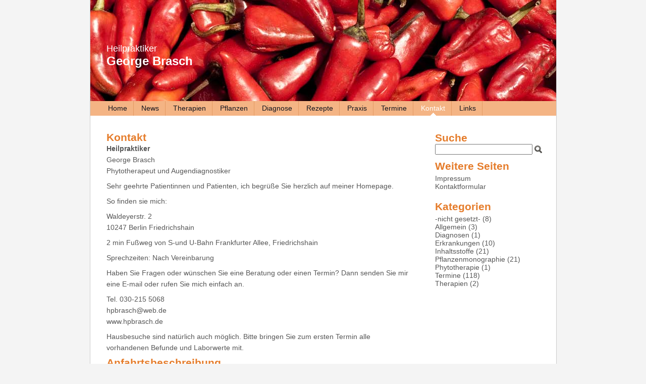

--- FILE ---
content_type: text/html; charset=UTF-8
request_url: http://www.hpbrasch.de/kontakt/
body_size: 6519
content:
<!DOCTYPE html>
<html xmlns="http://www.w3.org/1999/xhtml" lang="de">

<head>
	<meta http-equiv="Content-Type" content="text/html; charset=UTF-8" />
	<title>George Brasch &#8211; Kontakt</title>
	<link rel="stylesheet" href="http://www.hpbrasch.de/wp-content/themes/hpbrasch/style.css" type="text/css" media="screen" />
	<link rel="stylesheet" href="http://www.hpbrasch.de/wp-content/themes/hpbrasch/pagestyles/rot.css" type="text/css" media="screen" />
	<link rel="pingback" href="http://www.hpbrasch.de/xmlrpc.php" />
	<link href="http://www.hpbrasch.de/feed/" title="George Brasch - RSS Feed" type="application/rss+xml" rel="alternate">
	<link href="http://www.hpbrasch.de/feed/atom/" title="George Brasch - ATOM Feed" type="application/rss+xml" rel="alternate">
	<meta name="robots" content="all" />
<meta name="title" content="Heilpraktiker George Brasch" />
<meta name="keywords" lang="de" content="behandlung, phytotherapie, augendiagnose, beratung, betreuung, information, heilpraktiker, berlin, ernährungsberatung, pflanzenheilkunde, mykotherapie, misteltherapie, schüssler, homöopathie, blutegel, vitamine, infusionen, mineralstoffe,eigenbluttherapie, krebs, rheuma, schilddrüsenerkrankungen, bluthochdruck, allergien, asthma, migräne, schlafstörungen, burn out, schüssler salze" />
<meta name="google-site-verification" content="ezdIMCxWQSicr1nr2l6Gc4r6vTjU9VnhxI8c8UGPowQ" />
<meta name="msvalidate.01" content="1BE3B7FCDE79F904B1ABE5F18BCC6369" />
		<meta name='robots' content='max-image-preview:large' />
	<style>img:is([sizes="auto" i], [sizes^="auto," i]) { contain-intrinsic-size: 3000px 1500px }</style>
	<script type="text/javascript">
/* <![CDATA[ */
window._wpemojiSettings = {"baseUrl":"https:\/\/s.w.org\/images\/core\/emoji\/16.0.1\/72x72\/","ext":".png","svgUrl":"https:\/\/s.w.org\/images\/core\/emoji\/16.0.1\/svg\/","svgExt":".svg","source":{"concatemoji":"http:\/\/www.hpbrasch.de\/wp-includes\/js\/wp-emoji-release.min.js?ver=6.8.3"}};
/*! This file is auto-generated */
!function(s,n){var o,i,e;function c(e){try{var t={supportTests:e,timestamp:(new Date).valueOf()};sessionStorage.setItem(o,JSON.stringify(t))}catch(e){}}function p(e,t,n){e.clearRect(0,0,e.canvas.width,e.canvas.height),e.fillText(t,0,0);var t=new Uint32Array(e.getImageData(0,0,e.canvas.width,e.canvas.height).data),a=(e.clearRect(0,0,e.canvas.width,e.canvas.height),e.fillText(n,0,0),new Uint32Array(e.getImageData(0,0,e.canvas.width,e.canvas.height).data));return t.every(function(e,t){return e===a[t]})}function u(e,t){e.clearRect(0,0,e.canvas.width,e.canvas.height),e.fillText(t,0,0);for(var n=e.getImageData(16,16,1,1),a=0;a<n.data.length;a++)if(0!==n.data[a])return!1;return!0}function f(e,t,n,a){switch(t){case"flag":return n(e,"\ud83c\udff3\ufe0f\u200d\u26a7\ufe0f","\ud83c\udff3\ufe0f\u200b\u26a7\ufe0f")?!1:!n(e,"\ud83c\udde8\ud83c\uddf6","\ud83c\udde8\u200b\ud83c\uddf6")&&!n(e,"\ud83c\udff4\udb40\udc67\udb40\udc62\udb40\udc65\udb40\udc6e\udb40\udc67\udb40\udc7f","\ud83c\udff4\u200b\udb40\udc67\u200b\udb40\udc62\u200b\udb40\udc65\u200b\udb40\udc6e\u200b\udb40\udc67\u200b\udb40\udc7f");case"emoji":return!a(e,"\ud83e\udedf")}return!1}function g(e,t,n,a){var r="undefined"!=typeof WorkerGlobalScope&&self instanceof WorkerGlobalScope?new OffscreenCanvas(300,150):s.createElement("canvas"),o=r.getContext("2d",{willReadFrequently:!0}),i=(o.textBaseline="top",o.font="600 32px Arial",{});return e.forEach(function(e){i[e]=t(o,e,n,a)}),i}function t(e){var t=s.createElement("script");t.src=e,t.defer=!0,s.head.appendChild(t)}"undefined"!=typeof Promise&&(o="wpEmojiSettingsSupports",i=["flag","emoji"],n.supports={everything:!0,everythingExceptFlag:!0},e=new Promise(function(e){s.addEventListener("DOMContentLoaded",e,{once:!0})}),new Promise(function(t){var n=function(){try{var e=JSON.parse(sessionStorage.getItem(o));if("object"==typeof e&&"number"==typeof e.timestamp&&(new Date).valueOf()<e.timestamp+604800&&"object"==typeof e.supportTests)return e.supportTests}catch(e){}return null}();if(!n){if("undefined"!=typeof Worker&&"undefined"!=typeof OffscreenCanvas&&"undefined"!=typeof URL&&URL.createObjectURL&&"undefined"!=typeof Blob)try{var e="postMessage("+g.toString()+"("+[JSON.stringify(i),f.toString(),p.toString(),u.toString()].join(",")+"));",a=new Blob([e],{type:"text/javascript"}),r=new Worker(URL.createObjectURL(a),{name:"wpTestEmojiSupports"});return void(r.onmessage=function(e){c(n=e.data),r.terminate(),t(n)})}catch(e){}c(n=g(i,f,p,u))}t(n)}).then(function(e){for(var t in e)n.supports[t]=e[t],n.supports.everything=n.supports.everything&&n.supports[t],"flag"!==t&&(n.supports.everythingExceptFlag=n.supports.everythingExceptFlag&&n.supports[t]);n.supports.everythingExceptFlag=n.supports.everythingExceptFlag&&!n.supports.flag,n.DOMReady=!1,n.readyCallback=function(){n.DOMReady=!0}}).then(function(){return e}).then(function(){var e;n.supports.everything||(n.readyCallback(),(e=n.source||{}).concatemoji?t(e.concatemoji):e.wpemoji&&e.twemoji&&(t(e.twemoji),t(e.wpemoji)))}))}((window,document),window._wpemojiSettings);
/* ]]> */
</script>
<style id='wp-emoji-styles-inline-css' type='text/css'>

	img.wp-smiley, img.emoji {
		display: inline !important;
		border: none !important;
		box-shadow: none !important;
		height: 1em !important;
		width: 1em !important;
		margin: 0 0.07em !important;
		vertical-align: -0.1em !important;
		background: none !important;
		padding: 0 !important;
	}
</style>
<link rel='stylesheet' id='wp-block-library-css' href='http://www.hpbrasch.de/wp-includes/css/dist/block-library/style.min.css?ver=6.8.3' type='text/css' media='all' />
<style id='classic-theme-styles-inline-css' type='text/css'>
/*! This file is auto-generated */
.wp-block-button__link{color:#fff;background-color:#32373c;border-radius:9999px;box-shadow:none;text-decoration:none;padding:calc(.667em + 2px) calc(1.333em + 2px);font-size:1.125em}.wp-block-file__button{background:#32373c;color:#fff;text-decoration:none}
</style>
<style id='global-styles-inline-css' type='text/css'>
:root{--wp--preset--aspect-ratio--square: 1;--wp--preset--aspect-ratio--4-3: 4/3;--wp--preset--aspect-ratio--3-4: 3/4;--wp--preset--aspect-ratio--3-2: 3/2;--wp--preset--aspect-ratio--2-3: 2/3;--wp--preset--aspect-ratio--16-9: 16/9;--wp--preset--aspect-ratio--9-16: 9/16;--wp--preset--color--black: #000000;--wp--preset--color--cyan-bluish-gray: #abb8c3;--wp--preset--color--white: #ffffff;--wp--preset--color--pale-pink: #f78da7;--wp--preset--color--vivid-red: #cf2e2e;--wp--preset--color--luminous-vivid-orange: #ff6900;--wp--preset--color--luminous-vivid-amber: #fcb900;--wp--preset--color--light-green-cyan: #7bdcb5;--wp--preset--color--vivid-green-cyan: #00d084;--wp--preset--color--pale-cyan-blue: #8ed1fc;--wp--preset--color--vivid-cyan-blue: #0693e3;--wp--preset--color--vivid-purple: #9b51e0;--wp--preset--gradient--vivid-cyan-blue-to-vivid-purple: linear-gradient(135deg,rgba(6,147,227,1) 0%,rgb(155,81,224) 100%);--wp--preset--gradient--light-green-cyan-to-vivid-green-cyan: linear-gradient(135deg,rgb(122,220,180) 0%,rgb(0,208,130) 100%);--wp--preset--gradient--luminous-vivid-amber-to-luminous-vivid-orange: linear-gradient(135deg,rgba(252,185,0,1) 0%,rgba(255,105,0,1) 100%);--wp--preset--gradient--luminous-vivid-orange-to-vivid-red: linear-gradient(135deg,rgba(255,105,0,1) 0%,rgb(207,46,46) 100%);--wp--preset--gradient--very-light-gray-to-cyan-bluish-gray: linear-gradient(135deg,rgb(238,238,238) 0%,rgb(169,184,195) 100%);--wp--preset--gradient--cool-to-warm-spectrum: linear-gradient(135deg,rgb(74,234,220) 0%,rgb(151,120,209) 20%,rgb(207,42,186) 40%,rgb(238,44,130) 60%,rgb(251,105,98) 80%,rgb(254,248,76) 100%);--wp--preset--gradient--blush-light-purple: linear-gradient(135deg,rgb(255,206,236) 0%,rgb(152,150,240) 100%);--wp--preset--gradient--blush-bordeaux: linear-gradient(135deg,rgb(254,205,165) 0%,rgb(254,45,45) 50%,rgb(107,0,62) 100%);--wp--preset--gradient--luminous-dusk: linear-gradient(135deg,rgb(255,203,112) 0%,rgb(199,81,192) 50%,rgb(65,88,208) 100%);--wp--preset--gradient--pale-ocean: linear-gradient(135deg,rgb(255,245,203) 0%,rgb(182,227,212) 50%,rgb(51,167,181) 100%);--wp--preset--gradient--electric-grass: linear-gradient(135deg,rgb(202,248,128) 0%,rgb(113,206,126) 100%);--wp--preset--gradient--midnight: linear-gradient(135deg,rgb(2,3,129) 0%,rgb(40,116,252) 100%);--wp--preset--font-size--small: 13px;--wp--preset--font-size--medium: 20px;--wp--preset--font-size--large: 36px;--wp--preset--font-size--x-large: 42px;--wp--preset--spacing--20: 0.44rem;--wp--preset--spacing--30: 0.67rem;--wp--preset--spacing--40: 1rem;--wp--preset--spacing--50: 1.5rem;--wp--preset--spacing--60: 2.25rem;--wp--preset--spacing--70: 3.38rem;--wp--preset--spacing--80: 5.06rem;--wp--preset--shadow--natural: 6px 6px 9px rgba(0, 0, 0, 0.2);--wp--preset--shadow--deep: 12px 12px 50px rgba(0, 0, 0, 0.4);--wp--preset--shadow--sharp: 6px 6px 0px rgba(0, 0, 0, 0.2);--wp--preset--shadow--outlined: 6px 6px 0px -3px rgba(255, 255, 255, 1), 6px 6px rgba(0, 0, 0, 1);--wp--preset--shadow--crisp: 6px 6px 0px rgba(0, 0, 0, 1);}:where(.is-layout-flex){gap: 0.5em;}:where(.is-layout-grid){gap: 0.5em;}body .is-layout-flex{display: flex;}.is-layout-flex{flex-wrap: wrap;align-items: center;}.is-layout-flex > :is(*, div){margin: 0;}body .is-layout-grid{display: grid;}.is-layout-grid > :is(*, div){margin: 0;}:where(.wp-block-columns.is-layout-flex){gap: 2em;}:where(.wp-block-columns.is-layout-grid){gap: 2em;}:where(.wp-block-post-template.is-layout-flex){gap: 1.25em;}:where(.wp-block-post-template.is-layout-grid){gap: 1.25em;}.has-black-color{color: var(--wp--preset--color--black) !important;}.has-cyan-bluish-gray-color{color: var(--wp--preset--color--cyan-bluish-gray) !important;}.has-white-color{color: var(--wp--preset--color--white) !important;}.has-pale-pink-color{color: var(--wp--preset--color--pale-pink) !important;}.has-vivid-red-color{color: var(--wp--preset--color--vivid-red) !important;}.has-luminous-vivid-orange-color{color: var(--wp--preset--color--luminous-vivid-orange) !important;}.has-luminous-vivid-amber-color{color: var(--wp--preset--color--luminous-vivid-amber) !important;}.has-light-green-cyan-color{color: var(--wp--preset--color--light-green-cyan) !important;}.has-vivid-green-cyan-color{color: var(--wp--preset--color--vivid-green-cyan) !important;}.has-pale-cyan-blue-color{color: var(--wp--preset--color--pale-cyan-blue) !important;}.has-vivid-cyan-blue-color{color: var(--wp--preset--color--vivid-cyan-blue) !important;}.has-vivid-purple-color{color: var(--wp--preset--color--vivid-purple) !important;}.has-black-background-color{background-color: var(--wp--preset--color--black) !important;}.has-cyan-bluish-gray-background-color{background-color: var(--wp--preset--color--cyan-bluish-gray) !important;}.has-white-background-color{background-color: var(--wp--preset--color--white) !important;}.has-pale-pink-background-color{background-color: var(--wp--preset--color--pale-pink) !important;}.has-vivid-red-background-color{background-color: var(--wp--preset--color--vivid-red) !important;}.has-luminous-vivid-orange-background-color{background-color: var(--wp--preset--color--luminous-vivid-orange) !important;}.has-luminous-vivid-amber-background-color{background-color: var(--wp--preset--color--luminous-vivid-amber) !important;}.has-light-green-cyan-background-color{background-color: var(--wp--preset--color--light-green-cyan) !important;}.has-vivid-green-cyan-background-color{background-color: var(--wp--preset--color--vivid-green-cyan) !important;}.has-pale-cyan-blue-background-color{background-color: var(--wp--preset--color--pale-cyan-blue) !important;}.has-vivid-cyan-blue-background-color{background-color: var(--wp--preset--color--vivid-cyan-blue) !important;}.has-vivid-purple-background-color{background-color: var(--wp--preset--color--vivid-purple) !important;}.has-black-border-color{border-color: var(--wp--preset--color--black) !important;}.has-cyan-bluish-gray-border-color{border-color: var(--wp--preset--color--cyan-bluish-gray) !important;}.has-white-border-color{border-color: var(--wp--preset--color--white) !important;}.has-pale-pink-border-color{border-color: var(--wp--preset--color--pale-pink) !important;}.has-vivid-red-border-color{border-color: var(--wp--preset--color--vivid-red) !important;}.has-luminous-vivid-orange-border-color{border-color: var(--wp--preset--color--luminous-vivid-orange) !important;}.has-luminous-vivid-amber-border-color{border-color: var(--wp--preset--color--luminous-vivid-amber) !important;}.has-light-green-cyan-border-color{border-color: var(--wp--preset--color--light-green-cyan) !important;}.has-vivid-green-cyan-border-color{border-color: var(--wp--preset--color--vivid-green-cyan) !important;}.has-pale-cyan-blue-border-color{border-color: var(--wp--preset--color--pale-cyan-blue) !important;}.has-vivid-cyan-blue-border-color{border-color: var(--wp--preset--color--vivid-cyan-blue) !important;}.has-vivid-purple-border-color{border-color: var(--wp--preset--color--vivid-purple) !important;}.has-vivid-cyan-blue-to-vivid-purple-gradient-background{background: var(--wp--preset--gradient--vivid-cyan-blue-to-vivid-purple) !important;}.has-light-green-cyan-to-vivid-green-cyan-gradient-background{background: var(--wp--preset--gradient--light-green-cyan-to-vivid-green-cyan) !important;}.has-luminous-vivid-amber-to-luminous-vivid-orange-gradient-background{background: var(--wp--preset--gradient--luminous-vivid-amber-to-luminous-vivid-orange) !important;}.has-luminous-vivid-orange-to-vivid-red-gradient-background{background: var(--wp--preset--gradient--luminous-vivid-orange-to-vivid-red) !important;}.has-very-light-gray-to-cyan-bluish-gray-gradient-background{background: var(--wp--preset--gradient--very-light-gray-to-cyan-bluish-gray) !important;}.has-cool-to-warm-spectrum-gradient-background{background: var(--wp--preset--gradient--cool-to-warm-spectrum) !important;}.has-blush-light-purple-gradient-background{background: var(--wp--preset--gradient--blush-light-purple) !important;}.has-blush-bordeaux-gradient-background{background: var(--wp--preset--gradient--blush-bordeaux) !important;}.has-luminous-dusk-gradient-background{background: var(--wp--preset--gradient--luminous-dusk) !important;}.has-pale-ocean-gradient-background{background: var(--wp--preset--gradient--pale-ocean) !important;}.has-electric-grass-gradient-background{background: var(--wp--preset--gradient--electric-grass) !important;}.has-midnight-gradient-background{background: var(--wp--preset--gradient--midnight) !important;}.has-small-font-size{font-size: var(--wp--preset--font-size--small) !important;}.has-medium-font-size{font-size: var(--wp--preset--font-size--medium) !important;}.has-large-font-size{font-size: var(--wp--preset--font-size--large) !important;}.has-x-large-font-size{font-size: var(--wp--preset--font-size--x-large) !important;}
:where(.wp-block-post-template.is-layout-flex){gap: 1.25em;}:where(.wp-block-post-template.is-layout-grid){gap: 1.25em;}
:where(.wp-block-columns.is-layout-flex){gap: 2em;}:where(.wp-block-columns.is-layout-grid){gap: 2em;}
:root :where(.wp-block-pullquote){font-size: 1.5em;line-height: 1.6;}
</style>
<link rel="https://api.w.org/" href="http://www.hpbrasch.de/wp-json/" /><link rel="alternate" title="JSON" type="application/json" href="http://www.hpbrasch.de/wp-json/wp/v2/pages/10" /><link rel="EditURI" type="application/rsd+xml" title="RSD" href="http://www.hpbrasch.de/xmlrpc.php?rsd" />
<meta name="generator" content="WordPress 6.8.3" />
<link rel="canonical" href="http://www.hpbrasch.de/kontakt/" />
<link rel='shortlink' href='http://www.hpbrasch.de/?p=10' />
<link rel="alternate" title="oEmbed (JSON)" type="application/json+oembed" href="http://www.hpbrasch.de/wp-json/oembed/1.0/embed?url=http%3A%2F%2Fwww.hpbrasch.de%2Fkontakt%2F" />
<link rel="alternate" title="oEmbed (XML)" type="text/xml+oembed" href="http://www.hpbrasch.de/wp-json/oembed/1.0/embed?url=http%3A%2F%2Fwww.hpbrasch.de%2Fkontakt%2F&#038;format=xml" />
</head>

<body class="wp-singular page-template-default page page-id-10 page-parent wp-theme-hpbrasch">
	<div id="page">
				<div id="header" class="themebgcolor" role="banner">
			<div class="bloginfo">
				<div class="title">Heilpraktiker</div>
				<div class="description"><a href="http://www.hpbrasch.de/">George Brasch</a></div>
			</div>
		</div>
		<div class="themebgcolor" id="navigation"  role="banner">
	<ul>
		<li class="page_item page-item-2"><a href="http://www.hpbrasch.de/">Home</a></li>
<li class="page_item page-item-6"><a href="http://www.hpbrasch.de/news/">News</a></li>
<li class="page_item page-item-161 page_item_has_children"><a href="http://www.hpbrasch.de/therapien/">Therapien</a></li>
<li class="page_item page-item-225"><a href="http://www.hpbrasch.de/pflanzenheilkunde-naturheilkunde-berlin/">Pflanzen</a></li>
<li class="page_item page-item-164 page_item_has_children"><a href="http://www.hpbrasch.de/augendiagnose-irisdiagnose/">Diagnose</a></li>
<li class="page_item page-item-693 page_item_has_children"><a href="http://www.hpbrasch.de/rezepte/">Rezepte</a></li>
<li class="page_item page-item-8 page_item_has_children"><a href="http://www.hpbrasch.de/praxis/">Praxis</a></li>
<li class="page_item page-item-2807 page_item_has_children"><a href="http://www.hpbrasch.de/termine-krauterwanderung/">Termine</a></li>
<li class="page_item page-item-10 page_item_has_children current_page_item"><a href="http://www.hpbrasch.de/kontakt/" aria-current="page">Kontakt</a></li>
<li class="page_item page-item-789"><a href="http://www.hpbrasch.de/links/">Links</a></li>
	</ul>
</div>

			<div id="content" role="main">
								<div class="post" id="post-10">
						<h2>Kontakt</h2>
						<div class="entry">
							<p><strong>Heilpraktiker</strong><br />
George Brasch<br />
Phytotherapeut und Augendiagnostiker</p>
<p>Sehr geehrte Patientinnen und Patienten, ich begrüße Sie herzlich auf meiner Homepage.</p>
<p>So finden sie mich:</p>
<p>Waldeyerstr. 2<br />
10247 Berlin Friedrichshain</p>
<p>2 min Fußweg von S-und U-Bahn Frankfurter Allee, Friedrichshain</p>
<p>Sprechzeiten: Nach Vereinbarung</p>
<p>Haben Sie Fragen oder wünschen Sie eine Beratung oder einen Termin? Dann senden Sie mir eine E-mail oder rufen Sie mich einfach an.</p>
<p>Tel. 030-215 5068<br />
hpbrasch@web.de<br />
www.hpbrasch.de</p>
<p>Hausbesuche sind natürlich auch möglich. Bitte bringen Sie zum ersten Termin alle vorhandenen Befunde und Laborwerte mit.</p>
<h2>Anfahrtsbeschreibung</h2>
<p><small><a style="color: #0000ff; text-align: left;" href="http://maps.google.com/maps?f=q&amp;source=embed&amp;hl=de&amp;geocode=&amp;q=Waldeyerstra%C3%9Fe+2,+10247+Berlin&amp;sll=37.0625,-95.677068&amp;sspn=47.751524,71.279297&amp;ie=UTF8&amp;hq=&amp;hnear=Waldeyerstra%C3%9Fe+2,+Friedrichshain+10247+Berlin,+Deutschland&amp;ll=52.514939,13.471666&amp;spn=0.007835,0.023711&amp;z=16">Größere Kartenansicht</a></small></p>
<p>&#8211; Diese Seite wird in kurzer Zeit durch ein Kontaktformular ersetzt &#8211;</p>
													</div>
					</div>
								
												</div>
			<div id="sidebar">
<ul>
<div class="search" >
	<h2>Suche</h2>
	<form action="http://www.hpbrasch.de/" method="get" accept-charset="utf-8">
			<input type="text" name="s" id="search" value=""  />
			<input type="image" alt="Go" title="Suchen" src="http://www.hpbrasch.de/wp-content/themes/hpbrasch/images/suchicon.gif" />
	</form>
</div>


			<li class="widget">
			<h2>Weitere Seiten</h2>
			<ul>
				<li class="page_item page-item-12"><a href="http://www.hpbrasch.de/kontakt/impressum/">Impressum</a></li>
<li class="page_item page-item-83"><a href="http://www.hpbrasch.de/kontakt/kontaktformular/">Kontaktformular</a></li>
			</ul>
		</li>
		
<li id="categories-3" class="widget widget_categories"><h2 class="widgettitle">Kategorien</h2>

			<ul>
					<li class="cat-item cat-item-1"><a href="http://www.hpbrasch.de/category/notset/">-nicht gesetzt-</a> (8)
</li>
	<li class="cat-item cat-item-3"><a href="http://www.hpbrasch.de/category/allgemein/">Allgemein</a> (3)
</li>
	<li class="cat-item cat-item-7"><a href="http://www.hpbrasch.de/category/diagnosen/">Diagnosen</a> (1)
</li>
	<li class="cat-item cat-item-182"><a href="http://www.hpbrasch.de/category/erkrankungen/">Erkrankungen</a> (10)
</li>
	<li class="cat-item cat-item-8"><a href="http://www.hpbrasch.de/category/phytotherapie/inhaltsstoffe/">Inhaltsstoffe</a> (21)
</li>
	<li class="cat-item cat-item-183"><a href="http://www.hpbrasch.de/category/pflanzenmonographie/">Pflanzenmonographie</a> (21)
</li>
	<li class="cat-item cat-item-6"><a href="http://www.hpbrasch.de/category/phytotherapie/">Phytotherapie</a> (1)
</li>
	<li class="cat-item cat-item-34"><a href="http://www.hpbrasch.de/category/termine/">Termine</a> (118)
</li>
	<li class="cat-item cat-item-5"><a href="http://www.hpbrasch.de/category/therapien/">Therapien</a> (2)
</li>
			</ul>

			</li>



</ul>
</div>			<div id="footer" class="themebgcolor">
	<div style="float:right;"><small>Heilpraktiker George Brasch is powered by <a href="http://wordpress.org/">WordPress</a></small></div>
	<div style="float:left;">
	<ul>
		<li><a href="http://www.hpbrasch.de/kontakt/impressum/">Impressum</a></li>
		<li><a href="http://www.hpbrasch.de/kontakt/">Kontakt</a></li>
		<li><a href="http://www.hpbrasch.de/wp-admin/">Login</a></li>
	</ul>
	</div>
	<br style="clear:both;"/>
</div>
		</div>
	</body>
</html>

--- FILE ---
content_type: text/css
request_url: http://www.hpbrasch.de/wp-content/themes/hpbrasch/style.css
body_size: 2098
content:
/*   
Theme Name: hpbrasch
Theme URI: http://www.sluff.de/theme/hpbrasch/
Description: Wordpress Theme für Heilpraktiker George Brasch
Version: 0.5
Author: Heinz Brasch
Author URI: http://www.sluff.de
*/




/* ---------------- global styles ------------------ */

/*

 Textcolor: #575757
 Navi und footerbg: #A6B3D5
 Headlines: #4240CC
*/

html, body {
 padding:0px;
 margin:0px;
 font-family: arial;
 font-size: 14px;
 height: 100%;
 width: 100%;
 color: #575757;
 background-color: #F4F4F4;
}

h1,h2,h3,h4,h5,h6 {
 color: #4C892A;
 padding:0px;
 margin:0px;
}

ul,li {
	margin:0px;
	padding:0px;
}


.Admin {
 border:1px solid #ffcc00;
 background-color: #ffff88;
 padding: 4px;
 margin: 8px;
 display: none;
}

.marker {
 background-color: #ffffcc;
}

a { text-decoration: none; color: #4C892A; }
a:hover { color: #93C17A; }

.themebgcolor { background-color: #93C17A;}

fieldset,img { border:0px; }

/* ---------------- page styles ------------------ */
#page {
  width:923px; 
  background-color: #ffffff;
  margin: 0px auto;
  border-left: 1px solid #cccccc;
  border-right: 1px solid #cccccc;
  margin-top: 0px;
}
/* ---------------- superheader styles ------------------ */
#superheader {
 padding:4px;
 text-align: right;
}
#superheader .rssicon {
	float:right; 
	margin-top:6px;
}

.search {
	text-align:left;
	margin-bottom: 8px;
}
.search input[type=text] {
	vertical-align:top;
	width: 185px;
}
.search input[type=image] {
	height:21px;
}


/* ---------------- header styles ------------------ */
#header {
 color: #ffffff;
 clear: both;
}

#header {
 height: 200px;
 background: #ffffff url("images/header-small05.jpg") no-repeat;
}
#header A { color: #ffffff; }
#header A:hover { color: #62AA3E; }

.bloginfo { padding-left: 32px; padding-top: 86px; }
.bloginfo .title { font-size: 130%; }
.bloginfo .description { font-size: 170%; font-weight: bolder; }

/* ---------------- navigation styles ------------------ */

#navigation {
	padding:0px 8px 0 24px;
}

#navigation ul { 	list-style: none; }
#navigation li { 	list-style: none; }

#navigation a { 
	color: #10141F; 
	height: 23px; 
	display: inline-block; 

	padding-right: 12px;
	padding-left: 11px;
	padding-top: 6px;
	border-right: 1px solid #7FA86A;
}

#navigation ul li a:hover {
	color: #ffffff;
	background: url("images/activeecke.gif") center 22px no-repeat;
}

#navigation .current_page_item a { background: url("images/activeecke.gif") center 22px no-repeat; color: #ffffff }
#navigation .current_page_parent a { background: url("images/activeecke.gif") center 22px no-repeat; color: #ffffff }
	
	
	
#navigation ul li {
 display: inline-block;
}

#navigation .page_item {
 color:#ffffff;
}

/* ---------------- content styles ------------------ */
#content {
	background-color: transparent;
	line-height: 160%;
	padding: 32px;
	width: 600px;
	float:left;
}

.bigcolumn {
	width: 100%;
	float:none;
}


#content p {
 margin:0px;
 padding:0px;
 margin-bottom: 8px;
}

#content h4 {

 float: left;
 margin-right: 8px;
}

#content ul, #content li {
	margin-left: 20px;
}

.entry img {
	padding: 10px;
    border:1px solid #cccccc;
	margin: 8px;
}


img.alignleft {
 vertical-align: top;
 float:left;
	display:inline;
}

img.alignright {
 vertical-align: top;
 float:right;
 display:inline;
}

p img.aligncenter  {
	display:block;
	margin:0 auto 10px;
	text-align:center;

	text-align: center;
}

.postmetadata {
 line-height: 1em;
}

.post { margin-bottom: 36px; }

blockquote {
 border-left: 8px solid #cccccc;
 padding-left: 8px;
}

pre {
 color: #000000;
white-space: pre-wrap; /* css-3 */
font-size: 80%;
}

#content .navigation {
 margin-bottom: 12px;
}

#content .navigation .alignleft {
 float:left;
}

#content .navigation  .alignright{
float:right;
}


/* ---------------- comment styles ------------------ */
.nocomments { display:none; }
.posttrackback { display:none; }

#commentwrapper ol  { margin: 0px;  padding: 0px; }
#commentwrapper h3 { margin-bottom: 24px; }
#commentwrapper h4 { color: #4240CC; }
.commentlist  ol li { list-style: none; margin: 0px; padding: 0px; margin-bottom: 30px; }
.commentheader {	height: 58px; border-bottom: 1px dashed #cccccc; }
.commentimage img { border: 4px solid #cccccc; float: left; padding:0px; margin-right: 10px; }
.commentdata { margin-top: 6px; float:left;}
.commentname { font-size: 130%; }
.metadata { font-size: 80%;}
.approve { font-size: 80%; text-align: right; padding-top: 12px; color: #7F89A3;}

#commentwrapper .form { margin-left: 20px; }
#commentwrapper .form  h3{ margin: 0px; }

#commentform { color: #7F89A3; }
#commentform input { margin-right: 10px; }

#commentform textarea { font-family: arial; border:1px solid #cccccc;  }
/* ---------------- sidebar styles ------------------ */
#sidebar {
 background-color: #ffffff;
 width: 240px;
 padding-top: 32px;
 float:right;
}
#sidebar h2 {
	font-size: 150%;
}
#sidebar li {
 list-style: none;
}

#sidebar ul li ul li {
	margin-bottom: 0px;
}

#sidebar ul li {
	margin-bottom: 20px;
}

#sidebar .widget ul a {
	color: #575757;
}

#sidebar .widget h2{
	margin-bottom: 4px;
}


#sidebar .widget ul a:hover {
	color: #000000;
}

#sidebar .datablock {
margin-bottom: 32px;
}

/* ---------------- footer styles ------------------ */

#footer {
 clear: both;
 color: #10141F;
 padding: 8px;
 padding-top: 32px;
 padding-left: 32px;
 margin-bottom: 8px;
}

#footer a {
 color: #10141F;
}
#footer a:hover {
 color: #ffffff;
}
#footer ul { 	list-style: none; }
#footer li { 	list-style: none; }


#footer ul li {
 display: inline-block;
 margin-right: 12px;
 font-size: 85%;
}

img.wp-smiley {
 border:0px;
 padding:0px;
 vertical-align:-10px; 
}

/* ----------------- wp toc ---------------- */

.wptoc {
 min-width: 150px;
 float:right;
 margin:8px;
 padding: 8px;
 text-align: left;
 border:1px solid #cccccc;
}
#content .wptoc ul.level-1 {
 padding:0px;
 margin-left:16px;

}
#content .wptoc ul li {
 list-style: none;
 padding:0px;
 margin:0px;
}



--- FILE ---
content_type: text/css
request_url: http://www.hpbrasch.de/wp-content/themes/hpbrasch/pagestyles/rot.css
body_size: 242
content:
/* Custom Theme for the  page */
.themebgcolor { background-color: #F4B484; }
#header { background: #ffffff url("../images/header-small01.jpg") no-repeat; }
#header A { color: #ffffff; }
#header A:hover { color: #FF7F31; }
#navigation a { border-right:1px solid #E49A63; }
h1,h2,h3,h4,h5,h6,a { color: #E57C2B; }
a:hover { color: #8f0000; }
